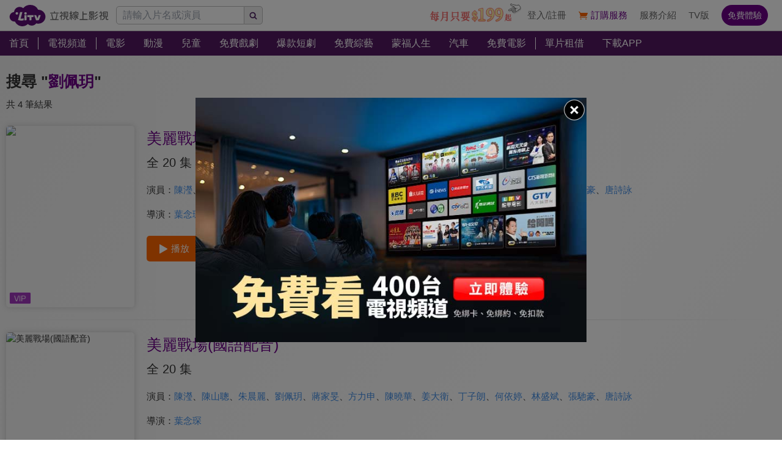

--- FILE ---
content_type: text/html; charset=utf-8
request_url: https://www.litv.tv/search/%E5%8A%89%E4%BD%A9%E7%8E%A5
body_size: 6923
content:
<!DOCTYPE html><html dir="ltr" lang="zh-Hant-TW" prefix="og: http://ogp.me/ns#"><head><meta charSet="utf-8"/><meta name="theme-color" content="#000"/><meta name="author" content="台灣排行第一正版、高畫質線上看直播影音電視｜LiTV 立視線上影視"/><meta name="keywords" content="LiTV,Li,TV,LI,li,litv線上影視,Litv線上影視,LITV,LiTV,立視線上影視,tv,線上看,追劇,正版,高畫質,戲劇,電影,綜藝,動漫,兒童,蒙福,頻道,單片租借"/><meta name="version" content="2.17.3"/><meta name="environment" content="production"/><meta property="fb:admins" content="100000864533119"/><meta property="fb:app_id" content="1510767719182769"/><meta property="og:type" content="website"/><meta property="og:image" content="https://www.litv.tv/api/image/opengraph-image"/><meta property="og:site_name" content="LiTV 立視線上影視"/><meta name="viewport" content="width=device-width, initial-scale=1"/><link rel="icon" href="/favicon.ico" type="image/x-icon" sizes="48x48"/><link rel="icon" href="/image/icon/64.png" type="image/png" sizes="64x64"/><link rel="icon" href="/image/icon/128.png" type="image/png" sizes="128x128"/><link rel="icon" href="/image/icon/192.png" type="image/png" sizes="192x192"/><link rel="icon" href="/image/icon/256.png" type="image/png" sizes="256x256"/><link rel="apple-touch-icon" href="/image/icon/64.png" type="image/png" sizes="64x64"/><link rel="apple-touch-icon" href="/image/icon/128.png" type="image/png" sizes="128x128"/><link rel="apple-touch-icon" href="/image/icon/192.png" type="image/png" sizes="192x192"/><link rel="apple-touch-icon" href="/image/icon/256.png" type="image/png" sizes="256x256"/><link rel="manifest" href="/manifest.json"/><title>劉佩玥線上看-相關影音｜LiTV 立視線上影視</title><meta name="description" content="關於&quot;劉佩玥&quot;的必看推薦內容，有電影、戲劇、動漫、綜藝、新聞專訪等精彩影音。美麗戰場、美麗戰場(國語配音)、法言人、法言人(國語配音)"/><link rel="canonical" href="https://www.litv.tv/search/%E5%8A%89%E4%BD%A9%E7%8E%A5"/><meta property="og:url" content="https://www.litv.tv/search/%E5%8A%89%E4%BD%A9%E7%8E%A5"/><meta property="og:title" content="劉佩玥線上看-相關影音｜LiTV 立視線上影視"/><meta property="og:description" content="關於&quot;劉佩玥&quot;的必看推薦內容，有電影、戲劇、動漫、綜藝、新聞專訪等精彩影音。美麗戰場、美麗戰場(國語配音)、法言人、法言人(國語配音)"/><link rel="preload" href="https://www.litv.tv/api/image?src=https%3A%2F%2Fp-cdnstatic.svc.litv.tv%2Fpics%2F70851-000000-608568-S.jpg&amp;resize=%7B%22width%22%3A360%7D" as="image" fetchpriority="high"/><meta name="puid" content=""/><meta name="next-head-count" content="30"/><script id="google-tag-manager" data-nscript="beforeInteractive">
                    (function(w,d,s,l,i){w[l]=w[l]||[];w[l].push({'gtm.start':
                    new Date().getTime(),event:'gtm.js'});var f=d.getElementsByTagName(s)[0],
                    j=d.createElement(s),dl=l!='dataLayer'?'&l='+l:'';j.async=true;j.src=
                    'https://www.googletagmanager.com/gtm.js?id='+i+dl;f.parentNode.insertBefore(j,f);
                    })(window,document,'script','dataLayer','GTM-NVFNK4L6');
                </script><link rel="preload" href="/_next/static/css/f8ddd4d66654a45b.css" as="style"/><link rel="stylesheet" href="/_next/static/css/f8ddd4d66654a45b.css" data-n-g=""/><link rel="preload" href="/_next/static/css/28ae339d0619d0c9.css" as="style"/><link rel="stylesheet" href="/_next/static/css/28ae339d0619d0c9.css" data-n-p=""/><noscript data-n-css=""></noscript><script defer="" nomodule="" src="/_next/static/chunks/polyfills-42372ed130431b0a.js"></script><script src="/_next/static/chunks/webpack-48cdfb22837b8bcb.js" defer=""></script><script src="/_next/static/chunks/framework-cc8182d9b6d1b580.js" defer=""></script><script src="/_next/static/chunks/main-ec2b32dcb30acd70.js" defer=""></script><script src="/_next/static/chunks/pages/_app-cffccbb6db03fca7.js" defer=""></script><script src="/_next/static/chunks/3873-bb198b4115aa51fe.js" defer=""></script><script src="/_next/static/chunks/969-7fe8819585cef0aa.js" defer=""></script><script src="/_next/static/chunks/2120-e0e0a76ee8a68ba9.js" defer=""></script><script src="/_next/static/chunks/5089-ee84abd54eec0357.js" defer=""></script><script src="/_next/static/chunks/238-ad2e17c508f2d56b.js" defer=""></script><script src="/_next/static/chunks/767-fadfa25e3e4734c4.js" defer=""></script><script src="/_next/static/chunks/pages/search/%5Bpattern%5D-34863938dc34122c.js" defer=""></script><script src="/_next/static/322e31372e33/_buildManifest.js" defer=""></script><script src="/_next/static/322e31372e33/_ssgManifest.js" defer=""></script><style id="__jsx-bec2564aba04bee2">.overflow-x-auto.jsx-bec2564aba04bee2{-ms-overflow-style:none;scrollbar-width:none}.overflow-x-auto.jsx-bec2564aba04bee2::-webkit-scrollbar{display:none}</style></head><body><div id="__next"><main class="w-[100%] max-w-[100%] overflow-x-hidden"><h1 class="hidden">劉佩玥線上看-相關影音｜LiTV 立視線上影視</h1><h2 class="hidden">關於&quot;劉佩玥&quot;的必看推薦內容，有電影、戲劇、動漫、綜藝、新聞專訪等精彩影音。美麗戰場、美麗戰場(國語配音)、法言人、法言人(國語配音)</h2><div class="jsx-bec2564aba04bee2 header_header__WfC7c header_hidden__DH5AF"><div class="jsx-bec2564aba04bee2 header_top__FxU0l"></div><div class="jsx-bec2564aba04bee2 header_hr__XTL__"></div><div class="jsx-bec2564aba04bee2 header_center__CIfMR"></div></div><header class="jsx-bec2564aba04bee2 header_header__WfC7c fixed top-[0px] left-[0px] w-[100%] max-w-[100vw] overflow-x-hidden z-10"><div class="jsx-bec2564aba04bee2 header_top__FxU0l bg-[rgb(255,255,255)] px-[5%] flex justify-between max-[1280px]:px-[1%]"><div class="jsx-bec2564aba04bee2 overflow-hidden h-[100%] flex items-center pr-[10px] shrink-0"><a class="w-[167px] block relative max-[1180px]:w-[60px]" title="立視線上影視" href="/"><div class="jsx-bec2564aba04bee2 pb-[20.96%]  max-[1180px]:pb-[60%]"></div><img alt="立視線上影視" loading="lazy" decoding="async" data-nimg="fill" class="max-[1180px]:hidden" style="position:absolute;height:100%;width:100%;left:0;top:0;right:0;bottom:0;color:transparent" src="/_next/static/media/logo.d77e96be.svg"/><img alt="立視線上影視" loading="lazy" decoding="async" data-nimg="fill" class="hidden max-[1180px]:block" style="position:absolute;height:100%;width:100%;left:0;top:0;right:0;bottom:0;color:transparent" src="/_next/static/media/logo-m.4cb9fc23.png"/></a></div></div><div class="jsx-bec2564aba04bee2 header_hr__XTL__"></div><nav class="jsx-bec2564aba04bee2 header_center__CIfMR overflow-x-auto"><a class="header_link__r6_P3" title="首頁" href="/"><div class="jsx-bec2564aba04bee2 relative w-[fit-content] h-[100%]"><h2 class="jsx-bec2564aba04bee2 header_text__9FQPC">首頁</h2></div></a><div class="jsx-bec2564aba04bee2 w-[1px] h-[50%] bg-[#fff] inline-block align-top relative top-[50%] translate-y-[-50%]"></div><a class="header_link__r6_P3" title="電視頻道" href="/channel/watch"><div class="jsx-bec2564aba04bee2 relative w-[fit-content] h-[100%]"><h2 class="jsx-bec2564aba04bee2 header_text__9FQPC">電視頻道</h2></div></a><div class="jsx-bec2564aba04bee2 w-[1px] h-[50%] bg-[#fff] inline-block align-top relative top-[50%] translate-y-[-50%]"></div><a class="header_link__r6_P3" title="電影" href="/movie"><div class="jsx-bec2564aba04bee2 relative w-[fit-content] h-[100%]"><h2 class="jsx-bec2564aba04bee2 header_text__9FQPC">電影</h2></div></a><a class="header_link__r6_P3" title="動漫" href="/comic"><div class="jsx-bec2564aba04bee2 relative w-[fit-content] h-[100%]"><h2 class="jsx-bec2564aba04bee2 header_text__9FQPC">動漫</h2></div></a><a class="header_link__r6_P3" title="兒童" href="/kids"><div class="jsx-bec2564aba04bee2 relative w-[fit-content] h-[100%]"><h2 class="jsx-bec2564aba04bee2 header_text__9FQPC">兒童</h2></div></a><a class="header_link__r6_P3" title="免費戲劇" href="/drama"><div class="jsx-bec2564aba04bee2 relative w-[fit-content] h-[100%]"><h2 class="jsx-bec2564aba04bee2 header_text__9FQPC">免費戲劇</h2><div data-poster-banner="F" class="jsx-bec2564aba04bee2 header_poster_banner__bX5_u"></div></div></a><a class="header_link__r6_P3" title="爆款短劇" href="/drama/search-program/category-id/931"><div class="jsx-bec2564aba04bee2 relative w-[fit-content] h-[100%]"><h2 class="jsx-bec2564aba04bee2 header_text__9FQPC">爆款短劇</h2><div data-poster-banner="F" class="jsx-bec2564aba04bee2 header_poster_banner__bX5_u"></div></div></a><a class="header_link__r6_P3" title="免費綜藝" href="/show"><div class="jsx-bec2564aba04bee2 relative w-[fit-content] h-[100%]"><h2 class="jsx-bec2564aba04bee2 header_text__9FQPC">免費綜藝</h2><div data-poster-banner="F" class="jsx-bec2564aba04bee2 header_poster_banner__bX5_u"></div></div></a><a class="header_link__r6_P3" title="蒙福人生" href="/blessedlife"><div class="jsx-bec2564aba04bee2 relative w-[fit-content] h-[100%]"><h2 class="jsx-bec2564aba04bee2 header_text__9FQPC">蒙福人生</h2><div data-poster-banner="F" class="jsx-bec2564aba04bee2 header_poster_banner__bX5_u"></div></div></a><a class="header_link__r6_P3" title="汽車" href="/topic/auto"><div class="jsx-bec2564aba04bee2 relative w-[fit-content] h-[100%]"><h2 class="jsx-bec2564aba04bee2 header_text__9FQPC">汽車</h2><div data-poster-banner="F" class="jsx-bec2564aba04bee2 header_poster_banner__bX5_u"></div></div></a><a class="header_link__r6_P3" title="免費電影" href="/movie/search-program/category-id/47"><div class="jsx-bec2564aba04bee2 relative w-[fit-content] h-[100%]"><h2 class="jsx-bec2564aba04bee2 header_text__9FQPC">免費電影</h2><div data-poster-banner="F" class="jsx-bec2564aba04bee2 header_poster_banner__bX5_u"></div></div></a><div class="jsx-bec2564aba04bee2 w-[1px] h-[50%] bg-[#fff] inline-block align-top relative top-[50%] translate-y-[-50%]"></div><a class="header_link__r6_P3" title="單片租借" href="/movie/search-program/category-id/169"><div class="jsx-bec2564aba04bee2 relative w-[fit-content] h-[100%]"><h2 class="jsx-bec2564aba04bee2 header_text__9FQPC">單片租借</h2></div></a><a class="header_link__r6_P3" title="下載APP" href="/service#multiple"><div class="jsx-bec2564aba04bee2 relative w-[fit-content] h-[100%]"><h2 class="jsx-bec2564aba04bee2 header_text__9FQPC">下載APP</h2></div></a></nav></header><div class="w-[100%] max-w-[1280px] ml-auto mr-auto pt-[20px] pb-[10px]"><div class="text-[25px] leading-[45px] overflow-hidden text-ellipsis whitespace-nowrap px-[10px] font-bold"><span class="text-[#333]">搜尋 &quot;</span><span class="text-[#6d0088]">劉佩玥</span><span class="text-[#333]">&quot;</span></div><div class="text-[#333] text-[15px] leading-[30px] overflow-hidden text-ellipsis whitespace-nowrap px-[10px]">共 4 筆結果</div><div class="px-[10px]"><div class="flex w-[100%] py-[20px]"><div class="w-[25%] min-[1024px]:w-[16.66%] shrink-0"><a class="  block" title="美麗戰場" href="/drama/watch/VOD00329142"><figure><div class=" relative overflow-hidden rounded-[5px] shadow-[0px_0px_10px_0px_rgba(204,204,204,1)]"><div class="pb-[141.51%]"></div><img alt="美麗戰場" fetchpriority="high" decoding="async" data-nimg="fill" style="position:absolute;height:100%;width:100%;left:0;top:0;right:0;bottom:0;color:transparent" src="https://www.litv.tv/api/image?src=https%3A%2F%2Fp-cdnstatic.svc.litv.tv%2Fpics%2F70851-000000-608568-S.jpg&amp;resize=%7B%22width%22%3A360%7D"/><div class="absolute bottom-[5px] left-[5px] w-[36px] h-[20px]"><img alt="VIP" loading="lazy" decoding="async" data-nimg="fill" style="position:absolute;height:100%;width:100%;left:0;top:0;right:0;bottom:0;color:transparent" src="/_next/static/media/U.d5cee464.png"/></div></div></figure></a></div><div class="pl-[20px] grow"><a class="text-[25px] text-[#6d0088] leading-[40px] hover:text-[#f60]" title="美麗戰場" href="/drama/watch/VOD00329142"><div>美麗戰場</div></a><div class="text-[20px] text-[#333] leading-[40px]">全 20 集</div><div class="flex mt-[10px]"><div class="text-[15px] text-[#333] leading-[30px] shrink-0">演員：</div><div class="grow"><a class="text-[15px] text-[#408de6] leading-[30px] inline-block" title="陳瀅" href="/search/%E9%99%B3%E7%80%85">陳瀅</a><span class="text-[15px] text-[#333] leading-[30px] inline-block">、</span><a class="text-[15px] text-[#408de6] leading-[30px] inline-block" title="陳山聰" href="/search/%E9%99%B3%E5%B1%B1%E8%81%B0">陳山聰</a><span class="text-[15px] text-[#333] leading-[30px] inline-block">、</span><a class="text-[15px] text-[#408de6] leading-[30px] inline-block" title="朱晨麗" href="/search/%E6%9C%B1%E6%99%A8%E9%BA%97">朱晨麗</a><span class="text-[15px] text-[#333] leading-[30px] inline-block">、</span><a class="text-[15px] text-[#408de6] leading-[30px] inline-block" title="劉佩玥" href="/search/%E5%8A%89%E4%BD%A9%E7%8E%A5">劉佩玥</a><span class="text-[15px] text-[#333] leading-[30px] inline-block">、</span><a class="text-[15px] text-[#408de6] leading-[30px] inline-block" title="蔣家旻" href="/search/%E8%94%A3%E5%AE%B6%E6%97%BB">蔣家旻</a><span class="text-[15px] text-[#333] leading-[30px] inline-block">、</span><a class="text-[15px] text-[#408de6] leading-[30px] inline-block" title="方力申" href="/search/%E6%96%B9%E5%8A%9B%E7%94%B3">方力申</a><span class="text-[15px] text-[#333] leading-[30px] inline-block">、</span><a class="text-[15px] text-[#408de6] leading-[30px] inline-block" title="陳曉華" href="/search/%E9%99%B3%E6%9B%89%E8%8F%AF">陳曉華</a><span class="text-[15px] text-[#333] leading-[30px] inline-block">、</span><a class="text-[15px] text-[#408de6] leading-[30px] inline-block" title="姜大衛" href="/search/%E5%A7%9C%E5%A4%A7%E8%A1%9B">姜大衛</a><span class="text-[15px] text-[#333] leading-[30px] inline-block">、</span><a class="text-[15px] text-[#408de6] leading-[30px] inline-block" title="丁子朗" href="/search/%E4%B8%81%E5%AD%90%E6%9C%97">丁子朗</a><span class="text-[15px] text-[#333] leading-[30px] inline-block">、</span><a class="text-[15px] text-[#408de6] leading-[30px] inline-block" title="何依婷" href="/search/%E4%BD%95%E4%BE%9D%E5%A9%B7">何依婷</a><span class="text-[15px] text-[#333] leading-[30px] inline-block">、</span><a class="text-[15px] text-[#408de6] leading-[30px] inline-block" title="林盛斌" href="/search/%E6%9E%97%E7%9B%9B%E6%96%8C">林盛斌</a><span class="text-[15px] text-[#333] leading-[30px] inline-block">、</span><a class="text-[15px] text-[#408de6] leading-[30px] inline-block" title="張馳豪" href="/search/%E5%BC%B5%E9%A6%B3%E8%B1%AA">張馳豪</a><span class="text-[15px] text-[#333] leading-[30px] inline-block">、</span><a class="text-[15px] text-[#408de6] leading-[30px] inline-block" title="唐詩詠" href="/search/%E5%94%90%E8%A9%A9%E8%A9%A0">唐詩詠</a></div></div><div class="flex mt-[10px]"><div class="text-[15px] text-[#333] leading-[30px] shrink-0">導演：</div><div class="grow"><a class="text-[15px] text-[#408de6] leading-[30px] inline-block" title="葉念琛" href="/search/%E8%91%89%E5%BF%B5%E7%90%9B">葉念琛</a></div></div><a class="flex w-[fit-content] items-center justify-center px-[20px] py-[10px] bg-[#f60] rounded-[5px] overflow-hidden mt-[20px]" title="美麗戰場" href="/drama/watch/VOD00329142"><div class="w-[15px] h-[15px] relative mr-[5px]"><img alt="play" loading="lazy" width="512" height="512" decoding="async" data-nimg="1" style="color:transparent" src="/_next/static/media/btn-play-icon-white.76b81247.svg"/></div><div class="text-[15px] text-[#fff]">播放</div></a></div></div><div class="w-[calc(100%-20px)] h-[1px] ml-auto mr-auto bg-gradient-to-l from-[rgba(204,204,204,0)] via-[rgba(204,204,204,1)] to-[rgba(204,204,204,0)]"></div><div class="flex w-[100%] py-[20px]"><div class="w-[25%] min-[1024px]:w-[16.66%] shrink-0"><a class="  block" title="美麗戰場(國語配音)" href="/drama/watch/VOD00329163"><figure><div class=" relative overflow-hidden rounded-[5px] shadow-[0px_0px_10px_0px_rgba(204,204,204,1)]"><div class="pb-[141.51%]"></div><img alt="美麗戰場(國語配音)" loading="lazy" decoding="async" data-nimg="fill" style="position:absolute;height:100%;width:100%;left:0;top:0;right:0;bottom:0;color:transparent" src="https://p-cdnstatic.svc.litv.tv/pics/70852-000000-609408-S.jpg"/><div class="absolute bottom-[5px] left-[5px] w-[36px] h-[20px]"><img alt="VIP" loading="lazy" decoding="async" data-nimg="fill" style="position:absolute;height:100%;width:100%;left:0;top:0;right:0;bottom:0;color:transparent" src="/_next/static/media/U.d5cee464.png"/></div></div></figure></a></div><div class="pl-[20px] grow"><a class="text-[25px] text-[#6d0088] leading-[40px] hover:text-[#f60]" title="美麗戰場(國語配音)" href="/drama/watch/VOD00329163"><div>美麗戰場(國語配音)</div></a><div class="text-[20px] text-[#333] leading-[40px]">全 20 集</div><div class="flex mt-[10px]"><div class="text-[15px] text-[#333] leading-[30px] shrink-0">演員：</div><div class="grow"><a class="text-[15px] text-[#408de6] leading-[30px] inline-block" title="陳瀅" href="/search/%E9%99%B3%E7%80%85">陳瀅</a><span class="text-[15px] text-[#333] leading-[30px] inline-block">、</span><a class="text-[15px] text-[#408de6] leading-[30px] inline-block" title="陳山聰" href="/search/%E9%99%B3%E5%B1%B1%E8%81%B0">陳山聰</a><span class="text-[15px] text-[#333] leading-[30px] inline-block">、</span><a class="text-[15px] text-[#408de6] leading-[30px] inline-block" title="朱晨麗" href="/search/%E6%9C%B1%E6%99%A8%E9%BA%97">朱晨麗</a><span class="text-[15px] text-[#333] leading-[30px] inline-block">、</span><a class="text-[15px] text-[#408de6] leading-[30px] inline-block" title="劉佩玥" href="/search/%E5%8A%89%E4%BD%A9%E7%8E%A5">劉佩玥</a><span class="text-[15px] text-[#333] leading-[30px] inline-block">、</span><a class="text-[15px] text-[#408de6] leading-[30px] inline-block" title="蔣家旻" href="/search/%E8%94%A3%E5%AE%B6%E6%97%BB">蔣家旻</a><span class="text-[15px] text-[#333] leading-[30px] inline-block">、</span><a class="text-[15px] text-[#408de6] leading-[30px] inline-block" title="方力申" href="/search/%E6%96%B9%E5%8A%9B%E7%94%B3">方力申</a><span class="text-[15px] text-[#333] leading-[30px] inline-block">、</span><a class="text-[15px] text-[#408de6] leading-[30px] inline-block" title="陳曉華" href="/search/%E9%99%B3%E6%9B%89%E8%8F%AF">陳曉華</a><span class="text-[15px] text-[#333] leading-[30px] inline-block">、</span><a class="text-[15px] text-[#408de6] leading-[30px] inline-block" title="姜大衛" href="/search/%E5%A7%9C%E5%A4%A7%E8%A1%9B">姜大衛</a><span class="text-[15px] text-[#333] leading-[30px] inline-block">、</span><a class="text-[15px] text-[#408de6] leading-[30px] inline-block" title="丁子朗" href="/search/%E4%B8%81%E5%AD%90%E6%9C%97">丁子朗</a><span class="text-[15px] text-[#333] leading-[30px] inline-block">、</span><a class="text-[15px] text-[#408de6] leading-[30px] inline-block" title="何依婷" href="/search/%E4%BD%95%E4%BE%9D%E5%A9%B7">何依婷</a><span class="text-[15px] text-[#333] leading-[30px] inline-block">、</span><a class="text-[15px] text-[#408de6] leading-[30px] inline-block" title="林盛斌" href="/search/%E6%9E%97%E7%9B%9B%E6%96%8C">林盛斌</a><span class="text-[15px] text-[#333] leading-[30px] inline-block">、</span><a class="text-[15px] text-[#408de6] leading-[30px] inline-block" title="張馳豪" href="/search/%E5%BC%B5%E9%A6%B3%E8%B1%AA">張馳豪</a><span class="text-[15px] text-[#333] leading-[30px] inline-block">、</span><a class="text-[15px] text-[#408de6] leading-[30px] inline-block" title="唐詩詠" href="/search/%E5%94%90%E8%A9%A9%E8%A9%A0">唐詩詠</a></div></div><div class="flex mt-[10px]"><div class="text-[15px] text-[#333] leading-[30px] shrink-0">導演：</div><div class="grow"><a class="text-[15px] text-[#408de6] leading-[30px] inline-block" title="葉念琛" href="/search/%E8%91%89%E5%BF%B5%E7%90%9B">葉念琛</a></div></div><a class="flex w-[fit-content] items-center justify-center px-[20px] py-[10px] bg-[#f60] rounded-[5px] overflow-hidden mt-[20px]" title="美麗戰場(國語配音)" href="/drama/watch/VOD00329163"><div class="w-[15px] h-[15px] relative mr-[5px]"><img alt="play" loading="lazy" width="512" height="512" decoding="async" data-nimg="1" style="color:transparent" src="/_next/static/media/btn-play-icon-white.76b81247.svg"/></div><div class="text-[15px] text-[#fff]">播放</div></a></div></div><div class="w-[calc(100%-20px)] h-[1px] ml-auto mr-auto bg-gradient-to-l from-[rgba(204,204,204,0)] via-[rgba(204,204,204,1)] to-[rgba(204,204,204,0)]"></div><div class="flex w-[100%] py-[20px]"><div class="w-[25%] min-[1024px]:w-[16.66%] shrink-0"><a class="  block" title="法言人" href="/drama/watch/VOD00329184"><figure><div class=" relative overflow-hidden rounded-[5px] shadow-[0px_0px_10px_0px_rgba(204,204,204,1)]"><div class="pb-[141.51%]"></div><img alt="法言人" loading="lazy" decoding="async" data-nimg="fill" style="position:absolute;height:100%;width:100%;left:0;top:0;right:0;bottom:0;color:transparent" src="https://p-cdnstatic.svc.litv.tv/pics/70853-000000-609622-S.jpg"/><div class="absolute bottom-[5px] left-[5px] w-[36px] h-[20px]"><img alt="VIP" loading="lazy" decoding="async" data-nimg="fill" style="position:absolute;height:100%;width:100%;left:0;top:0;right:0;bottom:0;color:transparent" src="/_next/static/media/U.d5cee464.png"/></div></div></figure></a></div><div class="pl-[20px] grow"><a class="text-[25px] text-[#6d0088] leading-[40px] hover:text-[#f60]" title="法言人" href="/drama/watch/VOD00329184"><div>法言人</div></a><div class="text-[20px] text-[#333] leading-[40px]">全 25 集</div><div class="flex mt-[10px]"><div class="text-[15px] text-[#333] leading-[30px] shrink-0">演員：</div><div class="grow"><a class="text-[15px] text-[#408de6] leading-[30px] inline-block" title="馬國明" href="/search/%E9%A6%AC%E5%9C%8B%E6%98%8E">馬國明</a><span class="text-[15px] text-[#333] leading-[30px] inline-block">、</span><a class="text-[15px] text-[#408de6] leading-[30px] inline-block" title="林夏薇" href="/search/%E6%9E%97%E5%A4%8F%E8%96%87">林夏薇</a><span class="text-[15px] text-[#333] leading-[30px] inline-block">、</span><a class="text-[15px] text-[#408de6] leading-[30px] inline-block" title="張穎康" href="/search/%E5%BC%B5%E7%A9%8E%E5%BA%B7">張穎康</a><span class="text-[15px] text-[#333] leading-[30px] inline-block">、</span><a class="text-[15px] text-[#408de6] leading-[30px] inline-block" title="黃嘉樂" href="/search/%E9%BB%83%E5%98%89%E6%A8%82">黃嘉樂</a><span class="text-[15px] text-[#333] leading-[30px] inline-block">、</span><a class="text-[15px] text-[#408de6] leading-[30px] inline-block" title="丁子朗" href="/search/%E4%B8%81%E5%AD%90%E6%9C%97">丁子朗</a><span class="text-[15px] text-[#333] leading-[30px] inline-block">、</span><a class="text-[15px] text-[#408de6] leading-[30px] inline-block" title="何依婷" href="/search/%E4%BD%95%E4%BE%9D%E5%A9%B7">何依婷</a><span class="text-[15px] text-[#333] leading-[30px] inline-block">、</span><a class="text-[15px] text-[#408de6] leading-[30px] inline-block" title="容天佑" href="/search/%E5%AE%B9%E5%A4%A9%E4%BD%91">容天佑</a><span class="text-[15px] text-[#333] leading-[30px] inline-block">、</span><a class="text-[15px] text-[#408de6] leading-[30px] inline-block" title="蔣祖曼" href="/search/%E8%94%A3%E7%A5%96%E6%9B%BC">蔣祖曼</a><span class="text-[15px] text-[#333] leading-[30px] inline-block">、</span><a class="text-[15px] text-[#408de6] leading-[30px] inline-block" title="張達倫" href="/search/%E5%BC%B5%E9%81%94%E5%80%AB">張達倫</a><span class="text-[15px] text-[#333] leading-[30px] inline-block">、</span><a class="text-[15px] text-[#408de6] leading-[30px] inline-block" title="陳嘉慧" href="/search/%E9%99%B3%E5%98%89%E6%85%A7">陳嘉慧</a><span class="text-[15px] text-[#333] leading-[30px] inline-block">、</span><a class="text-[15px] text-[#408de6] leading-[30px] inline-block" title="趙璧渝" href="/search/%E8%B6%99%E7%92%A7%E6%B8%9D">趙璧渝</a><span class="text-[15px] text-[#333] leading-[30px] inline-block">、</span><a class="text-[15px] text-[#408de6] leading-[30px] inline-block" title="朱匯林" href="/search/%E6%9C%B1%E5%8C%AF%E6%9E%97">朱匯林</a><span class="text-[15px] text-[#333] leading-[30px] inline-block">、</span><a class="text-[15px] text-[#408de6] leading-[30px] inline-block" title="黃祥興" href="/search/%E9%BB%83%E7%A5%A5%E8%88%88">黃祥興</a><span class="text-[15px] text-[#333] leading-[30px] inline-block">、</span><a class="text-[15px] text-[#408de6] leading-[30px] inline-block" title="海俊傑" href="/search/%E6%B5%B7%E4%BF%8A%E5%82%91">海俊傑</a><span class="text-[15px] text-[#333] leading-[30px] inline-block">、</span><a class="text-[15px] text-[#408de6] leading-[30px] inline-block" title=" 陳展鵬" href="/search/%E9%99%B3%E5%B1%95%E9%B5%AC"> 陳展鵬</a><span class="text-[15px] text-[#333] leading-[30px] inline-block">、</span><a class="text-[15px] text-[#408de6] leading-[30px] inline-block" title="劉佩玥" href="/search/%E5%8A%89%E4%BD%A9%E7%8E%A5">劉佩玥</a><span class="text-[15px] text-[#333] leading-[30px] inline-block">、</span><a class="text-[15px] text-[#408de6] leading-[30px] inline-block" title="胡鴻鈞" href="/search/%E8%83%A1%E9%B4%BB%E9%88%9E">胡鴻鈞</a><span class="text-[15px] text-[#333] leading-[30px] inline-block">、</span><a class="text-[15px] text-[#408de6] leading-[30px] inline-block" title="麥玲玲" href="/search/%E9%BA%A5%E7%8E%B2%E7%8E%B2">麥玲玲</a><span class="text-[15px] text-[#333] leading-[30px] inline-block">、</span><a class="text-[15px] text-[#408de6] leading-[30px] inline-block" title="胡楓" href="/search/%E8%83%A1%E6%A5%93">胡楓</a><span class="text-[15px] text-[#333] leading-[30px] inline-block">、</span><a class="text-[15px] text-[#408de6] leading-[30px] inline-block" title="羅蘭" href="/search/%E7%BE%85%E8%98%AD">羅蘭</a><span class="text-[15px] text-[#333] leading-[30px] inline-block">、</span><a class="text-[15px] text-[#408de6] leading-[30px] inline-block" title="羅天宇" href="/search/%E7%BE%85%E5%A4%A9%E5%AE%87">羅天宇</a></div></div><div class="flex mt-[10px]"><div class="text-[15px] text-[#333] leading-[30px] shrink-0">導演：</div><div class="grow"><a class="text-[15px] text-[#408de6] leading-[30px] inline-block" title="張乾文" href="/search/%E5%BC%B5%E4%B9%BE%E6%96%87">張乾文</a><span class="text-[15px] text-[#333] leading-[30px] inline-block">、</span><a class="text-[15px] text-[#408de6] leading-[30px] inline-block" title="管國偉" href="/search/%E7%AE%A1%E5%9C%8B%E5%81%89">管國偉</a><span class="text-[15px] text-[#333] leading-[30px] inline-block">、</span><a class="text-[15px] text-[#408de6] leading-[30px] inline-block" title="何嘉華" href="/search/%E4%BD%95%E5%98%89%E8%8F%AF">何嘉華</a><span class="text-[15px] text-[#333] leading-[30px] inline-block">、</span><a class="text-[15px] text-[#408de6] leading-[30px] inline-block" title="張伯仁" href="/search/%E5%BC%B5%E4%BC%AF%E4%BB%81">張伯仁</a></div></div><a class="flex w-[fit-content] items-center justify-center px-[20px] py-[10px] bg-[#f60] rounded-[5px] overflow-hidden mt-[20px]" title="法言人" href="/drama/watch/VOD00329184"><div class="w-[15px] h-[15px] relative mr-[5px]"><img alt="play" loading="lazy" width="512" height="512" decoding="async" data-nimg="1" style="color:transparent" src="/_next/static/media/btn-play-icon-white.76b81247.svg"/></div><div class="text-[15px] text-[#fff]">播放</div></a></div></div><div class="w-[calc(100%-20px)] h-[1px] ml-auto mr-auto bg-gradient-to-l from-[rgba(204,204,204,0)] via-[rgba(204,204,204,1)] to-[rgba(204,204,204,0)]"></div><div class="flex w-[100%] py-[20px]"><div class="w-[25%] min-[1024px]:w-[16.66%] shrink-0"><a class="  block" title="法言人(國語配音)" href="/drama/watch/VOD00329210"><figure><div class=" relative overflow-hidden rounded-[5px] shadow-[0px_0px_10px_0px_rgba(204,204,204,1)]"><div class="pb-[141.51%]"></div><img alt="法言人(國語配音)" loading="lazy" decoding="async" data-nimg="fill" style="position:absolute;height:100%;width:100%;left:0;top:0;right:0;bottom:0;color:transparent" src="https://p-cdnstatic.svc.litv.tv/pics/70854-000000-608576-S.jpg"/><div class="absolute bottom-[5px] left-[5px] w-[36px] h-[20px]"><img alt="VIP" loading="lazy" decoding="async" data-nimg="fill" style="position:absolute;height:100%;width:100%;left:0;top:0;right:0;bottom:0;color:transparent" src="/_next/static/media/U.d5cee464.png"/></div></div></figure></a></div><div class="pl-[20px] grow"><a class="text-[25px] text-[#6d0088] leading-[40px] hover:text-[#f60]" title="法言人(國語配音)" href="/drama/watch/VOD00329210"><div>法言人(國語配音)</div></a><div class="text-[20px] text-[#333] leading-[40px]">全 25 集</div><div class="flex mt-[10px]"><div class="text-[15px] text-[#333] leading-[30px] shrink-0">演員：</div><div class="grow"><a class="text-[15px] text-[#408de6] leading-[30px] inline-block" title="馬國明" href="/search/%E9%A6%AC%E5%9C%8B%E6%98%8E">馬國明</a><span class="text-[15px] text-[#333] leading-[30px] inline-block">、</span><a class="text-[15px] text-[#408de6] leading-[30px] inline-block" title="林夏薇" href="/search/%E6%9E%97%E5%A4%8F%E8%96%87">林夏薇</a><span class="text-[15px] text-[#333] leading-[30px] inline-block">、</span><a class="text-[15px] text-[#408de6] leading-[30px] inline-block" title="張穎康" href="/search/%E5%BC%B5%E7%A9%8E%E5%BA%B7">張穎康</a><span class="text-[15px] text-[#333] leading-[30px] inline-block">、</span><a class="text-[15px] text-[#408de6] leading-[30px] inline-block" title="黃嘉樂" href="/search/%E9%BB%83%E5%98%89%E6%A8%82">黃嘉樂</a><span class="text-[15px] text-[#333] leading-[30px] inline-block">、</span><a class="text-[15px] text-[#408de6] leading-[30px] inline-block" title="丁子朗" href="/search/%E4%B8%81%E5%AD%90%E6%9C%97">丁子朗</a><span class="text-[15px] text-[#333] leading-[30px] inline-block">、</span><a class="text-[15px] text-[#408de6] leading-[30px] inline-block" title="何依婷" href="/search/%E4%BD%95%E4%BE%9D%E5%A9%B7">何依婷</a><span class="text-[15px] text-[#333] leading-[30px] inline-block">、</span><a class="text-[15px] text-[#408de6] leading-[30px] inline-block" title="容天佑" href="/search/%E5%AE%B9%E5%A4%A9%E4%BD%91">容天佑</a><span class="text-[15px] text-[#333] leading-[30px] inline-block">、</span><a class="text-[15px] text-[#408de6] leading-[30px] inline-block" title="蔣祖曼" href="/search/%E8%94%A3%E7%A5%96%E6%9B%BC">蔣祖曼</a><span class="text-[15px] text-[#333] leading-[30px] inline-block">、</span><a class="text-[15px] text-[#408de6] leading-[30px] inline-block" title="張達倫" href="/search/%E5%BC%B5%E9%81%94%E5%80%AB">張達倫</a><span class="text-[15px] text-[#333] leading-[30px] inline-block">、</span><a class="text-[15px] text-[#408de6] leading-[30px] inline-block" title="陳嘉慧" href="/search/%E9%99%B3%E5%98%89%E6%85%A7">陳嘉慧</a><span class="text-[15px] text-[#333] leading-[30px] inline-block">、</span><a class="text-[15px] text-[#408de6] leading-[30px] inline-block" title="趙璧渝" href="/search/%E8%B6%99%E7%92%A7%E6%B8%9D">趙璧渝</a><span class="text-[15px] text-[#333] leading-[30px] inline-block">、</span><a class="text-[15px] text-[#408de6] leading-[30px] inline-block" title="朱匯林" href="/search/%E6%9C%B1%E5%8C%AF%E6%9E%97">朱匯林</a><span class="text-[15px] text-[#333] leading-[30px] inline-block">、</span><a class="text-[15px] text-[#408de6] leading-[30px] inline-block" title="黃祥興" href="/search/%E9%BB%83%E7%A5%A5%E8%88%88">黃祥興</a><span class="text-[15px] text-[#333] leading-[30px] inline-block">、</span><a class="text-[15px] text-[#408de6] leading-[30px] inline-block" title="海俊傑" href="/search/%E6%B5%B7%E4%BF%8A%E5%82%91">海俊傑</a><span class="text-[15px] text-[#333] leading-[30px] inline-block">、</span><a class="text-[15px] text-[#408de6] leading-[30px] inline-block" title=" 陳展鵬" href="/search/%E9%99%B3%E5%B1%95%E9%B5%AC"> 陳展鵬</a><span class="text-[15px] text-[#333] leading-[30px] inline-block">、</span><a class="text-[15px] text-[#408de6] leading-[30px] inline-block" title="劉佩玥" href="/search/%E5%8A%89%E4%BD%A9%E7%8E%A5">劉佩玥</a><span class="text-[15px] text-[#333] leading-[30px] inline-block">、</span><a class="text-[15px] text-[#408de6] leading-[30px] inline-block" title="胡鴻鈞" href="/search/%E8%83%A1%E9%B4%BB%E9%88%9E">胡鴻鈞</a><span class="text-[15px] text-[#333] leading-[30px] inline-block">、</span><a class="text-[15px] text-[#408de6] leading-[30px] inline-block" title="麥玲玲" href="/search/%E9%BA%A5%E7%8E%B2%E7%8E%B2">麥玲玲</a><span class="text-[15px] text-[#333] leading-[30px] inline-block">、</span><a class="text-[15px] text-[#408de6] leading-[30px] inline-block" title="胡楓" href="/search/%E8%83%A1%E6%A5%93">胡楓</a><span class="text-[15px] text-[#333] leading-[30px] inline-block">、</span><a class="text-[15px] text-[#408de6] leading-[30px] inline-block" title="羅蘭" href="/search/%E7%BE%85%E8%98%AD">羅蘭</a><span class="text-[15px] text-[#333] leading-[30px] inline-block">、</span><a class="text-[15px] text-[#408de6] leading-[30px] inline-block" title="羅天宇" href="/search/%E7%BE%85%E5%A4%A9%E5%AE%87">羅天宇</a></div></div><div class="flex mt-[10px]"><div class="text-[15px] text-[#333] leading-[30px] shrink-0">導演：</div><div class="grow"><a class="text-[15px] text-[#408de6] leading-[30px] inline-block" title="張乾文" href="/search/%E5%BC%B5%E4%B9%BE%E6%96%87">張乾文</a><span class="text-[15px] text-[#333] leading-[30px] inline-block">、</span><a class="text-[15px] text-[#408de6] leading-[30px] inline-block" title="管國偉" href="/search/%E7%AE%A1%E5%9C%8B%E5%81%89">管國偉</a><span class="text-[15px] text-[#333] leading-[30px] inline-block">、</span><a class="text-[15px] text-[#408de6] leading-[30px] inline-block" title="何嘉華" href="/search/%E4%BD%95%E5%98%89%E8%8F%AF">何嘉華</a><span class="text-[15px] text-[#333] leading-[30px] inline-block">、</span><a class="text-[15px] text-[#408de6] leading-[30px] inline-block" title="張伯仁" href="/search/%E5%BC%B5%E4%BC%AF%E4%BB%81">張伯仁</a></div></div><a class="flex w-[fit-content] items-center justify-center px-[20px] py-[10px] bg-[#f60] rounded-[5px] overflow-hidden mt-[20px]" title="法言人(國語配音)" href="/drama/watch/VOD00329210"><div class="w-[15px] h-[15px] relative mr-[5px]"><img alt="play" loading="lazy" width="512" height="512" decoding="async" data-nimg="1" style="color:transparent" src="/_next/static/media/btn-play-icon-white.76b81247.svg"/></div><div class="text-[15px] text-[#fff]">播放</div></a></div></div></div></div><div class="" style="position:fixed;top:0;left:0;height:2px;background:transparent;z-index:99999999999;width:100%"><div class="" style="height:100%;background:#c872e1;transition:all 500ms ease;width:0%"><div style="box-shadow:0 0 10px #c872e1, 0 0 10px #c872e1;width:5%;opacity:1;position:absolute;height:100%;transition:all 500ms ease;transform:rotate(3deg) translate(0px, -4px);left:-10rem"></div></div></div></main></div><script id="__NEXT_DATA__" type="application/json">{"props":{"pageProps":{"ua":{"browser":"Chrome","deviceType":null,"os":"Mac OS","engine":"Blink","isMobile":false,"isTablet":false,"isIos":false,"source":"Mozilla/5.0 (Macintosh; Intel Mac OS X 10_15_7) AppleWebKit/537.36 (KHTML, like Gecko) Chrome/131.0.0.0 Safari/537.36; ClaudeBot/1.0; +claudebot@anthropic.com)","deviceVendor":"Apple","osVersion":10,"browserVersion":131,"engineVersion":131,"isIphone":false,"isIpad":false,"isDesktop":true,"isChrome":true,"isFirefox":false,"isSafari":false,"isIE":false,"isEdge":false,"isOpera":false,"isMac":true,"isChromeOS":false,"isWindows":false,"isAndroid":false,"isBot":false},"header":{"contentType":"/","items":[[{"title":"首頁","href":"/","target":"","submenuByJSON":"","submenuByContentType":"","submenuByTopic":"","poster_banners":[],"filter":"","hightlight":false,"footer":false}],[{"title":"電視頻道","href":"/channel/watch","target":"","submenuByJSON":"channel","submenuByContentType":"","submenuByTopic":"","poster_banners":[],"filter":"","hightlight":false,"footer":true}],[{"title":"電影","href":"/movie","target":"","submenuByJSON":"","submenuByContentType":"movie","submenuByTopic":"","poster_banners":[],"filter":"movie","hightlight":false,"footer":true},{"title":"動漫","href":"/comic","target":"","submenuByJSON":"","submenuByContentType":"comic","submenuByTopic":"","poster_banners":[],"filter":"comic","hightlight":false,"footer":true},{"title":"兒童","href":"/kids","target":"","submenuByJSON":"","submenuByContentType":"kids","submenuByTopic":"","poster_banners":[],"filter":"kids","hightlight":false,"footer":false},{"title":"免費戲劇","href":"/drama","target":"","submenuByJSON":"","submenuByContentType":"drama","submenuByTopic":"","poster_banners":["F"],"filter":"drama","hightlight":false,"footer":true},{"title":"爆款短劇","href":"/drama/search-program/category-id/931","target":"","submenuByJSON":"","submenuByContentType":"drama","submenuByTopic":"","poster_banners":["F"],"filter":"drama","hightlight":false,"footer":false},{"title":"免費綜藝","href":"/show","target":"","submenuByJSON":"show","submenuByContentType":"show","submenuByTopic":"","poster_banners":["F"],"filter":"show","hightlight":false,"footer":true},{"title":"蒙福人生","href":"/blessedlife","target":"","submenuByJSON":"","submenuByContentType":"blessedlife","submenuByTopic":"","poster_banners":["F"],"filter":"blessedlife","hightlight":false,"footer":false},{"title":"汽車","href":"/topic/auto","target":"","submenuByJSON":"","submenuByContentType":"","submenuByTopic":"auto","poster_banners":["F"],"filter":"","hightlight":false,"footer":false},{"title":"免費電影","href":"/movie/search-program/category-id/47","target":"","submenuByJSON":"","submenuByContentType":"movie","submenuByTopic":"","poster_banners":["F"],"filter":"movie","hightlight":false,"footer":false}],[{"title":"單片租借","href":"/movie/search-program/category-id/169","target":"","submenuByJSON":"","submenuByContentType":"movie","submenuByTopic":"","poster_banners":[],"filter":"movie","hightlight":false,"footer":false},{"title":"下載APP","href":"/service#multiple","target":"","submenuByJSON":"","submenuByContentType":"","submenuByTopic":"","poster_banners":[],"filter":"","hightlight":false,"footer":false}]],"subItems":[]},"pattern":"劉佩玥","searchByPattern":[{"promotion":"","programs":[{"season":"0","episode":"0","title":"美麗戰場","picture":"pics/70851-000000-608568-S.jpg","score":"8.0","quality":"","rating":{"age":0,"id":"1","name":"普遍級","weight":1},"credits":[{"list":[{"id":"0","name":"陳瀅"},{"id":"1","name":"陳山聰"},{"id":"2","name":"朱晨麗"},{"id":"3","name":"劉佩玥"},{"id":"4","name":"蔣家旻"},{"id":"5","name":"方力申"},{"id":"6","name":"陳曉華"},{"id":"7","name":"姜大衛"},{"id":"8","name":"丁子朗"},{"id":"9","name":"何依婷"},{"id":"10","name":"林盛斌"},{"id":"11","name":"張馳豪"},{"id":"12","name":"唐詩詠"}],"type":"actor","type_name":"演員"},{"list":[{"id":"0","name":"葉念琛"}],"type":"director","type_name":"導演"}],"content_id":"VOD00329142","content_type":"drama","is_series":true,"series_id":"70851","is_finale":true,"episode_count":"20","season_name":"","episode_name":"0","original_title":null,"simple_comment":null,"secondary_mark":null,"poster_banner":null,"poster_banners":["U"],"charge_mode":"","display_count":"全 20 集","hashtags":null},{"season":"0","episode":"0","title":"美麗戰場(國語配音)","picture":"pics/70852-000000-609408-S.jpg","score":"8.0","quality":"","rating":{"age":0,"id":"1","name":"普遍級","weight":1},"credits":[{"list":[{"id":"0","name":"陳瀅"},{"id":"1","name":"陳山聰"},{"id":"2","name":"朱晨麗"},{"id":"3","name":"劉佩玥"},{"id":"4","name":"蔣家旻"},{"id":"5","name":"方力申"},{"id":"6","name":"陳曉華"},{"id":"7","name":"姜大衛"},{"id":"8","name":"丁子朗"},{"id":"9","name":"何依婷"},{"id":"10","name":"林盛斌"},{"id":"11","name":"張馳豪"},{"id":"12","name":"唐詩詠"}],"type":"actor","type_name":"演員"},{"list":[{"id":"0","name":"葉念琛"}],"type":"director","type_name":"導演"}],"content_id":"VOD00329163","content_type":"drama","is_series":true,"series_id":"70852","is_finale":true,"episode_count":"20","season_name":"","episode_name":"0","original_title":null,"simple_comment":null,"secondary_mark":null,"poster_banner":null,"poster_banners":["U"],"charge_mode":"","display_count":"全 20 集","hashtags":null},{"season":"0","episode":"0","title":"法言人","picture":"pics/70853-000000-609622-S.jpg","score":"8.0","quality":"","rating":{"age":0,"id":"1","name":"普遍級","weight":1},"credits":[{"list":[{"id":"0","name":"馬國明"},{"id":"1","name":"林夏薇"},{"id":"2","name":"張穎康"},{"id":"3","name":"黃嘉樂"},{"id":"4","name":"丁子朗"},{"id":"5","name":"何依婷"},{"id":"6","name":"容天佑"},{"id":"7","name":"蔣祖曼"},{"id":"8","name":"張達倫"},{"id":"9","name":"陳嘉慧"},{"id":"10","name":"趙璧渝"},{"id":"11","name":"朱匯林"},{"id":"12","name":"黃祥興"},{"id":"13","name":"海俊傑"},{"id":"14","name":" 陳展鵬"},{"id":"15","name":"劉佩玥"},{"id":"16","name":"胡鴻鈞"},{"id":"17","name":"麥玲玲"},{"id":"18","name":"胡楓"},{"id":"19","name":"羅蘭"},{"id":"20","name":"羅天宇"}],"type":"actor","type_name":"演員"},{"list":[{"id":"0","name":"張乾文"},{"id":"1","name":"管國偉"},{"id":"2","name":"何嘉華"},{"id":"3","name":"張伯仁"}],"type":"director","type_name":"導演"}],"content_id":"VOD00329184","content_type":"drama","is_series":true,"series_id":"70853","is_finale":true,"episode_count":"25","season_name":"","episode_name":"0","original_title":null,"simple_comment":null,"secondary_mark":null,"poster_banner":null,"poster_banners":["U"],"charge_mode":"","display_count":"全 25 集","hashtags":null},{"season":"0","episode":"0","title":"法言人(國語配音)","picture":"pics/70854-000000-608576-S.jpg","score":"8.1","quality":"","rating":{"age":0,"id":"1","name":"普遍級","weight":1},"credits":[{"list":[{"id":"0","name":"馬國明"},{"id":"1","name":"林夏薇"},{"id":"2","name":"張穎康"},{"id":"3","name":"黃嘉樂"},{"id":"4","name":"丁子朗"},{"id":"5","name":"何依婷"},{"id":"6","name":"容天佑"},{"id":"7","name":"蔣祖曼"},{"id":"8","name":"張達倫"},{"id":"9","name":"陳嘉慧"},{"id":"10","name":"趙璧渝"},{"id":"11","name":"朱匯林"},{"id":"12","name":"黃祥興"},{"id":"13","name":"海俊傑"},{"id":"14","name":" 陳展鵬"},{"id":"15","name":"劉佩玥"},{"id":"16","name":"胡鴻鈞"},{"id":"17","name":"麥玲玲"},{"id":"18","name":"胡楓"},{"id":"19","name":"羅蘭"},{"id":"20","name":"羅天宇"}],"type":"actor","type_name":"演員"},{"list":[{"id":"0","name":"張乾文"},{"id":"1","name":"管國偉"},{"id":"2","name":"何嘉華"},{"id":"3","name":"張伯仁"}],"type":"director","type_name":"導演"}],"content_id":"VOD00329210","content_type":"drama","is_series":true,"series_id":"70854","is_finale":true,"episode_count":"25","season_name":"","episode_name":"0","original_title":null,"simple_comment":null,"secondary_mark":null,"poster_banner":null,"poster_banners":["U"],"charge_mode":"","display_count":"全 25 集","hashtags":null}],"result_type":"G","result_type_name":"戲劇","poster_banners":null}],"searchOptions":{"title":"熱門搜尋","items":[{"content_type":"drama","content_id":"VOD00384807","content_name":"大生意人","display_name":"大生意人","simple_comment":null,"picture":"pics/81584-000000-705618-S.jpg","score":"8.8"},{"content_type":"drama","content_id":"VOD00387727","content_name":"雙軌","display_name":"雙軌","simple_comment":null,"picture":"pics/81988-000000-707778-S.jpg","score":"8.6"},{"content_type":"drama","content_id":"VOD00365094","content_name":"仁心俱樂部","display_name":"仁心俱樂部","simple_comment":null,"picture":"pics/78128-000000-672169-S.jpg","score":"8.8"},{"content_type":"comic","content_id":"VOD00388039","content_name":"咒術迴戰 死滅迴游 前篇","display_name":"咒術迴戰 死滅迴游 前篇","simple_comment":null,"picture":"pics/64742-030000-709199-S.jpg","score":"9.5"},{"content_type":"drama","content_id":"VOD00387075","content_name":"老舅","display_name":"老舅","simple_comment":null,"picture":"pics/81921-000000-706259-S.jpg","score":"8.6"},{"content_type":"drama","content_id":"VOD00381126","content_name":"宴遇永安","display_name":"宴遇永安","simple_comment":null,"picture":"pics/80965-000000-696737-S.jpg","score":"8.8"},{"content_type":"drama","content_id":"VOD00386605","content_name":"現在開始是Showtime！","display_name":"現在開始是Showtime！","simple_comment":null,"picture":"pics/81854-000000-707704-S.jpg","score":"8.4"},{"content_type":"comic","content_id":"VOD00388277","content_name":"燃油車鬥魂 第三季","display_name":"燃油車鬥魂 第三季","simple_comment":null,"picture":"pics/65747-030000-709233-S.jpg","score":"8.6"},{"content_type":"movie","content_id":"VOD00384849","content_name":"黑白線人","display_name":"黑白線人","simple_comment":"直擊韓國販毒產業黑暗面","picture":"pics/81586-000000-703387-S.jpg","score":"8.1"},{"content_type":"comic","content_id":"VOD00318505","content_name":"凡人修仙傳","display_name":"凡人修仙傳","simple_comment":null,"picture":"pics/68710-000000-598166-S.jpg","score":"8.5"},{"content_type":"movie","content_id":"VOD00384855","content_name":"三分之愛","display_name":"三分之愛","simple_comment":"日本文學史上傳奇三角戀","picture":"pics/81591-000000-707129-S.jpg","score":"7.4"},{"content_type":"show","content_id":"VOD00032026","content_name":"綜藝大集合","display_name":"綜藝大集合","simple_comment":null,"picture":"pics/9838-000000-634519-S.jpg","score":"9.1"}]},"mobileMainMenu":null,"url":"/search/%E5%8A%89%E4%BD%A9%E7%8E%A5"},"__N_SSP":true},"page":"/search/[pattern]","query":{"pattern":"劉佩玥"},"buildId":"322e31372e33","isFallback":false,"isExperimentalCompile":false,"gssp":true,"scriptLoader":[]}</script></body></html>